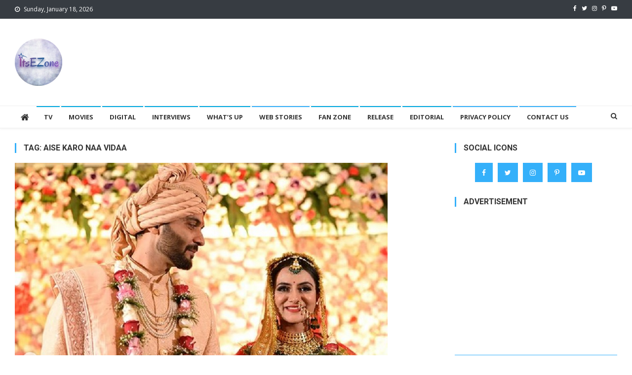

--- FILE ---
content_type: text/html; charset=UTF-8
request_url: https://itsezone.com/tag/aise-karo-naa-vidaa/
body_size: 21815
content:
<!doctype html>
<html lang="en-US" xmlns:og="http://ogp.me/ns#" xmlns:fb="http://ogp.me/ns/fb#">
<head>
	<meta name="google-site-verification" content="8DuhaYa5h0FNWCLw2PIcj5b2O9hYaU2mA6IRx6tOzbE" />
<meta charset="UTF-8">
<meta name="viewport" content="width=device-width, initial-scale=1">
<link rel="profile" href="http://gmpg.org/xfn/11">

<meta name='robots' content='index, follow, max-image-preview:large, max-snippet:-1, max-video-preview:-1' />
<!-- Google tag (gtag.js) consent mode dataLayer added by Site Kit -->
<script type="text/javascript" id="google_gtagjs-js-consent-mode-data-layer">
/* <![CDATA[ */
window.dataLayer = window.dataLayer || [];function gtag(){dataLayer.push(arguments);}
gtag('consent', 'default', {"ad_personalization":"denied","ad_storage":"denied","ad_user_data":"denied","analytics_storage":"denied","functionality_storage":"denied","security_storage":"denied","personalization_storage":"denied","region":["AT","BE","BG","CH","CY","CZ","DE","DK","EE","ES","FI","FR","GB","GR","HR","HU","IE","IS","IT","LI","LT","LU","LV","MT","NL","NO","PL","PT","RO","SE","SI","SK"],"wait_for_update":500});
window._googlesitekitConsentCategoryMap = {"statistics":["analytics_storage"],"marketing":["ad_storage","ad_user_data","ad_personalization"],"functional":["functionality_storage","security_storage"],"preferences":["personalization_storage"]};
window._googlesitekitConsents = {"ad_personalization":"denied","ad_storage":"denied","ad_user_data":"denied","analytics_storage":"denied","functionality_storage":"denied","security_storage":"denied","personalization_storage":"denied","region":["AT","BE","BG","CH","CY","CZ","DE","DK","EE","ES","FI","FR","GB","GR","HR","HU","IE","IS","IT","LI","LT","LU","LV","MT","NL","NO","PL","PT","RO","SE","SI","SK"],"wait_for_update":500};
/* ]]> */
</script>
<!-- End Google tag (gtag.js) consent mode dataLayer added by Site Kit -->

	<!-- This site is optimized with the Yoast SEO plugin v26.6 - https://yoast.com/wordpress/plugins/seo/ -->
	<title>Aise Karo Naa Vidaa Archives - ItsEZone</title>
	<link rel="canonical" href="https://itsezone.com/tag/aise-karo-naa-vidaa/" />
	<meta property="og:locale" content="en_US" />
	<meta property="og:type" content="article" />
	<meta property="og:title" content="Aise Karo Naa Vidaa Archives - ItsEZone" />
	<meta property="og:url" content="https://itsezone.com/tag/aise-karo-naa-vidaa/" />
	<meta property="og:site_name" content="ItsEZone" />
	<meta name="twitter:card" content="summary_large_image" />
	<script type="application/ld+json" class="yoast-schema-graph">{"@context":"https://schema.org","@graph":[{"@type":"CollectionPage","@id":"https://itsezone.com/tag/aise-karo-naa-vidaa/","url":"https://itsezone.com/tag/aise-karo-naa-vidaa/","name":"Aise Karo Naa Vidaa Archives - ItsEZone","isPartOf":{"@id":"https://itsezone.com/#website"},"primaryImageOfPage":{"@id":"https://itsezone.com/tag/aise-karo-naa-vidaa/#primaryimage"},"image":{"@id":"https://itsezone.com/tag/aise-karo-naa-vidaa/#primaryimage"},"thumbnailUrl":"https://itsezone.com/wp-content/uploads/2022/04/Untitled-39.jpg","breadcrumb":{"@id":"https://itsezone.com/tag/aise-karo-naa-vidaa/#breadcrumb"},"inLanguage":"en-US"},{"@type":"ImageObject","inLanguage":"en-US","@id":"https://itsezone.com/tag/aise-karo-naa-vidaa/#primaryimage","url":"https://itsezone.com/wp-content/uploads/2022/04/Untitled-39.jpg","contentUrl":"https://itsezone.com/wp-content/uploads/2022/04/Untitled-39.jpg","width":755,"height":508,"caption":"Aastha Chaudhary Husband"},{"@type":"BreadcrumbList","@id":"https://itsezone.com/tag/aise-karo-naa-vidaa/#breadcrumb","itemListElement":[{"@type":"ListItem","position":1,"name":"Home","item":"https://itsezone.com/"},{"@type":"ListItem","position":2,"name":"Aise Karo Naa Vidaa"}]},{"@type":"WebSite","@id":"https://itsezone.com/#website","url":"https://itsezone.com/","name":"ItsEZone","description":"TV, Movies and Digital","publisher":{"@id":"https://itsezone.com/#/schema/person/9dad5e3a1d52bef10a87870c3a494b43"},"potentialAction":[{"@type":"SearchAction","target":{"@type":"EntryPoint","urlTemplate":"https://itsezone.com/?s={search_term_string}"},"query-input":{"@type":"PropertyValueSpecification","valueRequired":true,"valueName":"search_term_string"}}],"inLanguage":"en-US"},{"@type":["Person","Organization"],"@id":"https://itsezone.com/#/schema/person/9dad5e3a1d52bef10a87870c3a494b43","name":"ItsEZone","image":{"@type":"ImageObject","inLanguage":"en-US","@id":"https://itsezone.com/#/schema/person/image/","url":"https://itsezone.com/wp-content/uploads/2023/06/cropped-CC_20210821_173541.png","contentUrl":"https://itsezone.com/wp-content/uploads/2023/06/cropped-CC_20210821_173541.png","width":96,"height":96,"caption":"ItsEZone"},"logo":{"@id":"https://itsezone.com/#/schema/person/image/"}}]}</script>
	<!-- / Yoast SEO plugin. -->


<link rel='dns-prefetch' href='//www.googletagmanager.com' />
<link rel='dns-prefetch' href='//fonts.googleapis.com' />
<link rel="alternate" type="application/rss+xml" title="ItsEZone &raquo; Feed" href="https://itsezone.com/feed/" />
<link rel="alternate" type="application/rss+xml" title="ItsEZone &raquo; Comments Feed" href="https://itsezone.com/comments/feed/" />
<link rel="alternate" type="application/rss+xml" title="ItsEZone &raquo; Aise Karo Naa Vidaa Tag Feed" href="https://itsezone.com/tag/aise-karo-naa-vidaa/feed/" />
<link rel="alternate" type="application/rss+xml" title="ItsEZone &raquo; Stories Feed" href="https://itsezone.com/stories/feed/"><style id='wp-img-auto-sizes-contain-inline-css' type='text/css'>
img:is([sizes=auto i],[sizes^="auto," i]){contain-intrinsic-size:3000px 1500px}
/*# sourceURL=wp-img-auto-sizes-contain-inline-css */
</style>
<link rel='stylesheet' id='sbi_styles-css' href='https://itsezone.com/wp-content/plugins/instagram-feed/css/sbi-styles.min.css?ver=6.10.0' type='text/css' media='all' />
<style id='wp-emoji-styles-inline-css' type='text/css'>

	img.wp-smiley, img.emoji {
		display: inline !important;
		border: none !important;
		box-shadow: none !important;
		height: 1em !important;
		width: 1em !important;
		margin: 0 0.07em !important;
		vertical-align: -0.1em !important;
		background: none !important;
		padding: 0 !important;
	}
/*# sourceURL=wp-emoji-styles-inline-css */
</style>
<style id='wp-block-library-inline-css' type='text/css'>
:root{--wp-block-synced-color:#7a00df;--wp-block-synced-color--rgb:122,0,223;--wp-bound-block-color:var(--wp-block-synced-color);--wp-editor-canvas-background:#ddd;--wp-admin-theme-color:#007cba;--wp-admin-theme-color--rgb:0,124,186;--wp-admin-theme-color-darker-10:#006ba1;--wp-admin-theme-color-darker-10--rgb:0,107,160.5;--wp-admin-theme-color-darker-20:#005a87;--wp-admin-theme-color-darker-20--rgb:0,90,135;--wp-admin-border-width-focus:2px}@media (min-resolution:192dpi){:root{--wp-admin-border-width-focus:1.5px}}.wp-element-button{cursor:pointer}:root .has-very-light-gray-background-color{background-color:#eee}:root .has-very-dark-gray-background-color{background-color:#313131}:root .has-very-light-gray-color{color:#eee}:root .has-very-dark-gray-color{color:#313131}:root .has-vivid-green-cyan-to-vivid-cyan-blue-gradient-background{background:linear-gradient(135deg,#00d084,#0693e3)}:root .has-purple-crush-gradient-background{background:linear-gradient(135deg,#34e2e4,#4721fb 50%,#ab1dfe)}:root .has-hazy-dawn-gradient-background{background:linear-gradient(135deg,#faaca8,#dad0ec)}:root .has-subdued-olive-gradient-background{background:linear-gradient(135deg,#fafae1,#67a671)}:root .has-atomic-cream-gradient-background{background:linear-gradient(135deg,#fdd79a,#004a59)}:root .has-nightshade-gradient-background{background:linear-gradient(135deg,#330968,#31cdcf)}:root .has-midnight-gradient-background{background:linear-gradient(135deg,#020381,#2874fc)}:root{--wp--preset--font-size--normal:16px;--wp--preset--font-size--huge:42px}.has-regular-font-size{font-size:1em}.has-larger-font-size{font-size:2.625em}.has-normal-font-size{font-size:var(--wp--preset--font-size--normal)}.has-huge-font-size{font-size:var(--wp--preset--font-size--huge)}.has-text-align-center{text-align:center}.has-text-align-left{text-align:left}.has-text-align-right{text-align:right}.has-fit-text{white-space:nowrap!important}#end-resizable-editor-section{display:none}.aligncenter{clear:both}.items-justified-left{justify-content:flex-start}.items-justified-center{justify-content:center}.items-justified-right{justify-content:flex-end}.items-justified-space-between{justify-content:space-between}.screen-reader-text{border:0;clip-path:inset(50%);height:1px;margin:-1px;overflow:hidden;padding:0;position:absolute;width:1px;word-wrap:normal!important}.screen-reader-text:focus{background-color:#ddd;clip-path:none;color:#444;display:block;font-size:1em;height:auto;left:5px;line-height:normal;padding:15px 23px 14px;text-decoration:none;top:5px;width:auto;z-index:100000}html :where(.has-border-color){border-style:solid}html :where([style*=border-top-color]){border-top-style:solid}html :where([style*=border-right-color]){border-right-style:solid}html :where([style*=border-bottom-color]){border-bottom-style:solid}html :where([style*=border-left-color]){border-left-style:solid}html :where([style*=border-width]){border-style:solid}html :where([style*=border-top-width]){border-top-style:solid}html :where([style*=border-right-width]){border-right-style:solid}html :where([style*=border-bottom-width]){border-bottom-style:solid}html :where([style*=border-left-width]){border-left-style:solid}html :where(img[class*=wp-image-]){height:auto;max-width:100%}:where(figure){margin:0 0 1em}html :where(.is-position-sticky){--wp-admin--admin-bar--position-offset:var(--wp-admin--admin-bar--height,0px)}@media screen and (max-width:600px){html :where(.is-position-sticky){--wp-admin--admin-bar--position-offset:0px}}

/*# sourceURL=wp-block-library-inline-css */
</style><style id='wp-block-heading-inline-css' type='text/css'>
h1:where(.wp-block-heading).has-background,h2:where(.wp-block-heading).has-background,h3:where(.wp-block-heading).has-background,h4:where(.wp-block-heading).has-background,h5:where(.wp-block-heading).has-background,h6:where(.wp-block-heading).has-background{padding:1.25em 2.375em}h1.has-text-align-left[style*=writing-mode]:where([style*=vertical-lr]),h1.has-text-align-right[style*=writing-mode]:where([style*=vertical-rl]),h2.has-text-align-left[style*=writing-mode]:where([style*=vertical-lr]),h2.has-text-align-right[style*=writing-mode]:where([style*=vertical-rl]),h3.has-text-align-left[style*=writing-mode]:where([style*=vertical-lr]),h3.has-text-align-right[style*=writing-mode]:where([style*=vertical-rl]),h4.has-text-align-left[style*=writing-mode]:where([style*=vertical-lr]),h4.has-text-align-right[style*=writing-mode]:where([style*=vertical-rl]),h5.has-text-align-left[style*=writing-mode]:where([style*=vertical-lr]),h5.has-text-align-right[style*=writing-mode]:where([style*=vertical-rl]),h6.has-text-align-left[style*=writing-mode]:where([style*=vertical-lr]),h6.has-text-align-right[style*=writing-mode]:where([style*=vertical-rl]){rotate:180deg}
/*# sourceURL=https://itsezone.com/wp-includes/blocks/heading/style.min.css */
</style>
<style id='wp-block-paragraph-inline-css' type='text/css'>
.is-small-text{font-size:.875em}.is-regular-text{font-size:1em}.is-large-text{font-size:2.25em}.is-larger-text{font-size:3em}.has-drop-cap:not(:focus):first-letter{float:left;font-size:8.4em;font-style:normal;font-weight:100;line-height:.68;margin:.05em .1em 0 0;text-transform:uppercase}body.rtl .has-drop-cap:not(:focus):first-letter{float:none;margin-left:.1em}p.has-drop-cap.has-background{overflow:hidden}:root :where(p.has-background){padding:1.25em 2.375em}:where(p.has-text-color:not(.has-link-color)) a{color:inherit}p.has-text-align-left[style*="writing-mode:vertical-lr"],p.has-text-align-right[style*="writing-mode:vertical-rl"]{rotate:180deg}
/*# sourceURL=https://itsezone.com/wp-includes/blocks/paragraph/style.min.css */
</style>
<style id='global-styles-inline-css' type='text/css'>
:root{--wp--preset--aspect-ratio--square: 1;--wp--preset--aspect-ratio--4-3: 4/3;--wp--preset--aspect-ratio--3-4: 3/4;--wp--preset--aspect-ratio--3-2: 3/2;--wp--preset--aspect-ratio--2-3: 2/3;--wp--preset--aspect-ratio--16-9: 16/9;--wp--preset--aspect-ratio--9-16: 9/16;--wp--preset--color--black: #000000;--wp--preset--color--cyan-bluish-gray: #abb8c3;--wp--preset--color--white: #ffffff;--wp--preset--color--pale-pink: #f78da7;--wp--preset--color--vivid-red: #cf2e2e;--wp--preset--color--luminous-vivid-orange: #ff6900;--wp--preset--color--luminous-vivid-amber: #fcb900;--wp--preset--color--light-green-cyan: #7bdcb5;--wp--preset--color--vivid-green-cyan: #00d084;--wp--preset--color--pale-cyan-blue: #8ed1fc;--wp--preset--color--vivid-cyan-blue: #0693e3;--wp--preset--color--vivid-purple: #9b51e0;--wp--preset--gradient--vivid-cyan-blue-to-vivid-purple: linear-gradient(135deg,rgb(6,147,227) 0%,rgb(155,81,224) 100%);--wp--preset--gradient--light-green-cyan-to-vivid-green-cyan: linear-gradient(135deg,rgb(122,220,180) 0%,rgb(0,208,130) 100%);--wp--preset--gradient--luminous-vivid-amber-to-luminous-vivid-orange: linear-gradient(135deg,rgb(252,185,0) 0%,rgb(255,105,0) 100%);--wp--preset--gradient--luminous-vivid-orange-to-vivid-red: linear-gradient(135deg,rgb(255,105,0) 0%,rgb(207,46,46) 100%);--wp--preset--gradient--very-light-gray-to-cyan-bluish-gray: linear-gradient(135deg,rgb(238,238,238) 0%,rgb(169,184,195) 100%);--wp--preset--gradient--cool-to-warm-spectrum: linear-gradient(135deg,rgb(74,234,220) 0%,rgb(151,120,209) 20%,rgb(207,42,186) 40%,rgb(238,44,130) 60%,rgb(251,105,98) 80%,rgb(254,248,76) 100%);--wp--preset--gradient--blush-light-purple: linear-gradient(135deg,rgb(255,206,236) 0%,rgb(152,150,240) 100%);--wp--preset--gradient--blush-bordeaux: linear-gradient(135deg,rgb(254,205,165) 0%,rgb(254,45,45) 50%,rgb(107,0,62) 100%);--wp--preset--gradient--luminous-dusk: linear-gradient(135deg,rgb(255,203,112) 0%,rgb(199,81,192) 50%,rgb(65,88,208) 100%);--wp--preset--gradient--pale-ocean: linear-gradient(135deg,rgb(255,245,203) 0%,rgb(182,227,212) 50%,rgb(51,167,181) 100%);--wp--preset--gradient--electric-grass: linear-gradient(135deg,rgb(202,248,128) 0%,rgb(113,206,126) 100%);--wp--preset--gradient--midnight: linear-gradient(135deg,rgb(2,3,129) 0%,rgb(40,116,252) 100%);--wp--preset--font-size--small: 13px;--wp--preset--font-size--medium: 20px;--wp--preset--font-size--large: 36px;--wp--preset--font-size--x-large: 42px;--wp--preset--spacing--20: 0.44rem;--wp--preset--spacing--30: 0.67rem;--wp--preset--spacing--40: 1rem;--wp--preset--spacing--50: 1.5rem;--wp--preset--spacing--60: 2.25rem;--wp--preset--spacing--70: 3.38rem;--wp--preset--spacing--80: 5.06rem;--wp--preset--shadow--natural: 6px 6px 9px rgba(0, 0, 0, 0.2);--wp--preset--shadow--deep: 12px 12px 50px rgba(0, 0, 0, 0.4);--wp--preset--shadow--sharp: 6px 6px 0px rgba(0, 0, 0, 0.2);--wp--preset--shadow--outlined: 6px 6px 0px -3px rgb(255, 255, 255), 6px 6px rgb(0, 0, 0);--wp--preset--shadow--crisp: 6px 6px 0px rgb(0, 0, 0);}:where(.is-layout-flex){gap: 0.5em;}:where(.is-layout-grid){gap: 0.5em;}body .is-layout-flex{display: flex;}.is-layout-flex{flex-wrap: wrap;align-items: center;}.is-layout-flex > :is(*, div){margin: 0;}body .is-layout-grid{display: grid;}.is-layout-grid > :is(*, div){margin: 0;}:where(.wp-block-columns.is-layout-flex){gap: 2em;}:where(.wp-block-columns.is-layout-grid){gap: 2em;}:where(.wp-block-post-template.is-layout-flex){gap: 1.25em;}:where(.wp-block-post-template.is-layout-grid){gap: 1.25em;}.has-black-color{color: var(--wp--preset--color--black) !important;}.has-cyan-bluish-gray-color{color: var(--wp--preset--color--cyan-bluish-gray) !important;}.has-white-color{color: var(--wp--preset--color--white) !important;}.has-pale-pink-color{color: var(--wp--preset--color--pale-pink) !important;}.has-vivid-red-color{color: var(--wp--preset--color--vivid-red) !important;}.has-luminous-vivid-orange-color{color: var(--wp--preset--color--luminous-vivid-orange) !important;}.has-luminous-vivid-amber-color{color: var(--wp--preset--color--luminous-vivid-amber) !important;}.has-light-green-cyan-color{color: var(--wp--preset--color--light-green-cyan) !important;}.has-vivid-green-cyan-color{color: var(--wp--preset--color--vivid-green-cyan) !important;}.has-pale-cyan-blue-color{color: var(--wp--preset--color--pale-cyan-blue) !important;}.has-vivid-cyan-blue-color{color: var(--wp--preset--color--vivid-cyan-blue) !important;}.has-vivid-purple-color{color: var(--wp--preset--color--vivid-purple) !important;}.has-black-background-color{background-color: var(--wp--preset--color--black) !important;}.has-cyan-bluish-gray-background-color{background-color: var(--wp--preset--color--cyan-bluish-gray) !important;}.has-white-background-color{background-color: var(--wp--preset--color--white) !important;}.has-pale-pink-background-color{background-color: var(--wp--preset--color--pale-pink) !important;}.has-vivid-red-background-color{background-color: var(--wp--preset--color--vivid-red) !important;}.has-luminous-vivid-orange-background-color{background-color: var(--wp--preset--color--luminous-vivid-orange) !important;}.has-luminous-vivid-amber-background-color{background-color: var(--wp--preset--color--luminous-vivid-amber) !important;}.has-light-green-cyan-background-color{background-color: var(--wp--preset--color--light-green-cyan) !important;}.has-vivid-green-cyan-background-color{background-color: var(--wp--preset--color--vivid-green-cyan) !important;}.has-pale-cyan-blue-background-color{background-color: var(--wp--preset--color--pale-cyan-blue) !important;}.has-vivid-cyan-blue-background-color{background-color: var(--wp--preset--color--vivid-cyan-blue) !important;}.has-vivid-purple-background-color{background-color: var(--wp--preset--color--vivid-purple) !important;}.has-black-border-color{border-color: var(--wp--preset--color--black) !important;}.has-cyan-bluish-gray-border-color{border-color: var(--wp--preset--color--cyan-bluish-gray) !important;}.has-white-border-color{border-color: var(--wp--preset--color--white) !important;}.has-pale-pink-border-color{border-color: var(--wp--preset--color--pale-pink) !important;}.has-vivid-red-border-color{border-color: var(--wp--preset--color--vivid-red) !important;}.has-luminous-vivid-orange-border-color{border-color: var(--wp--preset--color--luminous-vivid-orange) !important;}.has-luminous-vivid-amber-border-color{border-color: var(--wp--preset--color--luminous-vivid-amber) !important;}.has-light-green-cyan-border-color{border-color: var(--wp--preset--color--light-green-cyan) !important;}.has-vivid-green-cyan-border-color{border-color: var(--wp--preset--color--vivid-green-cyan) !important;}.has-pale-cyan-blue-border-color{border-color: var(--wp--preset--color--pale-cyan-blue) !important;}.has-vivid-cyan-blue-border-color{border-color: var(--wp--preset--color--vivid-cyan-blue) !important;}.has-vivid-purple-border-color{border-color: var(--wp--preset--color--vivid-purple) !important;}.has-vivid-cyan-blue-to-vivid-purple-gradient-background{background: var(--wp--preset--gradient--vivid-cyan-blue-to-vivid-purple) !important;}.has-light-green-cyan-to-vivid-green-cyan-gradient-background{background: var(--wp--preset--gradient--light-green-cyan-to-vivid-green-cyan) !important;}.has-luminous-vivid-amber-to-luminous-vivid-orange-gradient-background{background: var(--wp--preset--gradient--luminous-vivid-amber-to-luminous-vivid-orange) !important;}.has-luminous-vivid-orange-to-vivid-red-gradient-background{background: var(--wp--preset--gradient--luminous-vivid-orange-to-vivid-red) !important;}.has-very-light-gray-to-cyan-bluish-gray-gradient-background{background: var(--wp--preset--gradient--very-light-gray-to-cyan-bluish-gray) !important;}.has-cool-to-warm-spectrum-gradient-background{background: var(--wp--preset--gradient--cool-to-warm-spectrum) !important;}.has-blush-light-purple-gradient-background{background: var(--wp--preset--gradient--blush-light-purple) !important;}.has-blush-bordeaux-gradient-background{background: var(--wp--preset--gradient--blush-bordeaux) !important;}.has-luminous-dusk-gradient-background{background: var(--wp--preset--gradient--luminous-dusk) !important;}.has-pale-ocean-gradient-background{background: var(--wp--preset--gradient--pale-ocean) !important;}.has-electric-grass-gradient-background{background: var(--wp--preset--gradient--electric-grass) !important;}.has-midnight-gradient-background{background: var(--wp--preset--gradient--midnight) !important;}.has-small-font-size{font-size: var(--wp--preset--font-size--small) !important;}.has-medium-font-size{font-size: var(--wp--preset--font-size--medium) !important;}.has-large-font-size{font-size: var(--wp--preset--font-size--large) !important;}.has-x-large-font-size{font-size: var(--wp--preset--font-size--x-large) !important;}
/*# sourceURL=global-styles-inline-css */
</style>

<style id='classic-theme-styles-inline-css' type='text/css'>
/*! This file is auto-generated */
.wp-block-button__link{color:#fff;background-color:#32373c;border-radius:9999px;box-shadow:none;text-decoration:none;padding:calc(.667em + 2px) calc(1.333em + 2px);font-size:1.125em}.wp-block-file__button{background:#32373c;color:#fff;text-decoration:none}
/*# sourceURL=/wp-includes/css/classic-themes.min.css */
</style>
<link rel='stylesheet' id='contact-form-7-css' href='https://itsezone.com/wp-content/plugins/contact-form-7/includes/css/styles.css?ver=6.1.4' type='text/css' media='all' />
<link rel='stylesheet' id='wpmagazine-modules-lite-google-fonts-css' href='https://fonts.googleapis.com/css?family=Roboto%3A400%2C100%2C300%2C400%2C500%2C700%2C900%7CYanone+Kaffeesatz%3A200%2C300%2C400%2C500%2C600%2C700%7COpen+Sans%3A300%2C400%2C600%2C700%2C800%7CRoboto+Slab%3A100%2C200%2C300%2C400%2C500%2C600%2C700%2C800%2C900%7CPoppins%3A100%2C200%2C300%2C400%2C500%2C600%2C700%2C800%2C900&#038;subset=latin%2Clatin-ext' type='text/css' media='all' />
<link rel='stylesheet' id='fontawesome-css' href='https://itsezone.com/wp-content/plugins/wp-magazine-modules-lite/includes/assets/library/fontawesome/css/all.min.css?ver=5.12.1' type='text/css' media='all' />
<link rel='stylesheet' id='wpmagazine-modules-lite-frontend-css' href='https://itsezone.com/wp-content/plugins/wp-magazine-modules-lite/includes/assets/css/build.css?ver=1.1.3' type='text/css' media='all' />
<link rel='stylesheet' id='slick-slider-css' href='https://itsezone.com/wp-content/plugins/wp-magazine-modules-lite/includes/assets/library/slick-slider/css/slick.css?ver=1.8.0' type='text/css' media='all' />
<link rel='stylesheet' id='slick-slider-theme-css' href='https://itsezone.com/wp-content/plugins/wp-magazine-modules-lite/includes/assets/library/slick-slider/css/slick-theme.css?ver=1.8.0' type='text/css' media='all' />
<link rel='stylesheet' id='news-vibrant-fonts-css' href='https://fonts.googleapis.com/css?family=Roboto+Condensed%3A300italic%2C400italic%2C700italic%2C400%2C300%2C700%7CTitillium+Web%3A400%2C600%2C700%2C300&#038;subset=latin%2Clatin-ext' type='text/css' media='all' />
<link rel='stylesheet' id='font-awesome-css' href='https://itsezone.com/wp-content/themes/news-vibrant/assets/library/font-awesome/css/font-awesome.min.css?ver=4.7.0' type='text/css' media='all' />
<link rel='stylesheet' id='lightslider-style-css' href='https://itsezone.com/wp-content/themes/news-vibrant/assets/library/lightslider/css/lightslider.min.css?ver=1.1.6' type='text/css' media='all' />
<link rel='stylesheet' id='news-vibrant-style-css' href='https://itsezone.com/wp-content/themes/news-vibrant/style.css?ver=1.5.2' type='text/css' media='all' />
<style id='news-vibrant-style-inline-css' type='text/css'>
.category-button.nv-cat-189 a{background:#00a9e0}
.category-button.nv-cat-189 a:hover{background:#0077ae}
.nv-block-title:hover .nv-cat-189{color:#00a9e0}
.nv-block-title.nv-cat-189{border-left-color:#00a9e0}
#site-navigation ul li.nv-cat-189 a:before{background-color:#00a9e0}
.category-button.nv-cat-765 a{background:#00a9e0}
.category-button.nv-cat-765 a:hover{background:#0077ae}
.nv-block-title:hover .nv-cat-765{color:#00a9e0}
.nv-block-title.nv-cat-765{border-left-color:#00a9e0}
#site-navigation ul li.nv-cat-765 a:before{background-color:#00a9e0}
.category-button.nv-cat-9 a{background:#00a9e0}
.category-button.nv-cat-9 a:hover{background:#0077ae}
.nv-block-title:hover .nv-cat-9{color:#00a9e0}
.nv-block-title.nv-cat-9{border-left-color:#00a9e0}
#site-navigation ul li.nv-cat-9 a:before{background-color:#00a9e0}
.category-button.nv-cat-4 a{background:#00a9e0}
.category-button.nv-cat-4 a:hover{background:#0077ae}
.nv-block-title:hover .nv-cat-4{color:#00a9e0}
.nv-block-title.nv-cat-4{border-left-color:#00a9e0}
#site-navigation ul li.nv-cat-4 a:before{background-color:#00a9e0}
.category-button.nv-cat-6 a{background:#00a9e0}
.category-button.nv-cat-6 a:hover{background:#0077ae}
.nv-block-title:hover .nv-cat-6{color:#00a9e0}
.nv-block-title.nv-cat-6{border-left-color:#00a9e0}
#site-navigation ul li.nv-cat-6 a:before{background-color:#00a9e0}
.category-button.nv-cat-163 a{background:#00a9e0}
.category-button.nv-cat-163 a:hover{background:#0077ae}
.nv-block-title:hover .nv-cat-163{color:#00a9e0}
.nv-block-title.nv-cat-163{border-left-color:#00a9e0}
#site-navigation ul li.nv-cat-163 a:before{background-color:#00a9e0}
.category-button.nv-cat-8 a{background:#00a9e0}
.category-button.nv-cat-8 a:hover{background:#0077ae}
.nv-block-title:hover .nv-cat-8{color:#00a9e0}
.nv-block-title.nv-cat-8{border-left-color:#00a9e0}
#site-navigation ul li.nv-cat-8 a:before{background-color:#00a9e0}
.category-button.nv-cat-2 a{background:#00a9e0}
.category-button.nv-cat-2 a:hover{background:#0077ae}
.nv-block-title:hover .nv-cat-2{color:#00a9e0}
.nv-block-title.nv-cat-2{border-left-color:#00a9e0}
#site-navigation ul li.nv-cat-2 a:before{background-color:#00a9e0}
.category-button.nv-cat-1 a{background:#00a9e0}
.category-button.nv-cat-1 a:hover{background:#0077ae}
.nv-block-title:hover .nv-cat-1{color:#00a9e0}
.nv-block-title.nv-cat-1{border-left-color:#00a9e0}
#site-navigation ul li.nv-cat-1 a:before{background-color:#00a9e0}
.category-button.nv-cat-5 a{background:#00a9e0}
.category-button.nv-cat-5 a:hover{background:#0077ae}
.nv-block-title:hover .nv-cat-5{color:#00a9e0}
.nv-block-title.nv-cat-5{border-left-color:#00a9e0}
#site-navigation ul li.nv-cat-5 a:before{background-color:#00a9e0}
.navigation .nav-links a,.bttn,button,input[type='button'],input[type='reset'],input[type='submit'],.navigation .nav-links a:hover,.bttn:hover,button,input[type='button']:hover,input[type='reset']:hover,input[type='submit']:hover,.widget_search .search-submit,.widget_tag_cloud .tagcloud a:hover,.edit-link .post-edit-link,.reply .comment-reply-link,.home .nv-home-icon a,.nv-home-icon a:hover,#site-navigation ul li a:before,.nv-header-search-wrapper .search-form-main .search-submit,.ticker-caption,.comments-link:hover a,.news_vibrant_featured_slider .slider-posts .lSAction > a:hover,.news_vibrant_default_tabbed ul.widget-tabs li,.news_vibrant_default_tabbed ul.widget-tabs li.ui-tabs-active,.news_vibrant_default_tabbed ul.widget-tabs li:hover,.nv-block-title-nav-wrap .carousel-nav-action .carousel-controls:hover,.news_vibrant_social_media .social-link a,.news_vibrant_social_media .social-link a:hover,.nv-archive-more .nv-button:hover,.error404 .page-title,#nv-scrollup{background:#34b0fa}
a,a:hover,a:focus,a:active,.widget a:hover,.widget a:hover::before,.widget li:hover::before,.entry-footer a:hover,.comment-author .fn .url:hover,#cancel-comment-reply-link,#cancel-comment-reply-link:before,.logged-in-as a,.nv-featured-posts-wrapper .nv-single-post-wrap .nv-post-content .nv-post-meta span:hover,.nv-featured-posts-wrapper .nv-single-post-wrap .nv-post-content .nv-post-meta span a:hover,.search-main a:hover,.nv-ticker-block .lSAction>a:hover,.nv-slide-content-wrap .post-title a:hover,.news_vibrant_featured_posts .nv-single-post .nv-post-content .nv-post-title a:hover,.news_vibrant_carousel .nv-single-post .nv-post-title a:hover,.news_vibrant_block_posts .layout3 .nv-primary-block-wrap .nv-single-post .nv-post-title a:hover,.news_vibrant_featured_slider .featured-posts .nv-single-post .nv-post-content .nv-post-title a:hover,.nv-featured-posts-wrapper .nv-single-post-wrap .nv-post-content .nv-post-title a:hover,.nv-post-title.large-size a:hover,.nv-post-title.small-size a:hover,.nv-post-meta span:hover,.nv-post-meta span a:hover,.news_vibrant_featured_posts .nv-single-post-wrap .nv-post-content .nv-post-meta span:hover,.news_vibrant_featured_posts .nv-single-post-wrap .nv-post-content .nv-post-meta span a:hover,.nv-post-title.small-size a:hover,#top-footer .widget a:hover,#top-footer .widget a:hover:before,#top-footer .widget li:hover:before,#footer-navigation ul li a:hover,.entry-title a:hover,.entry-meta span a:hover,.entry-meta span:hover,.menu-toggle:hover{color:#34b0fa}
.navigation .nav-links a,.bttn,button,input[type='button'],input[type='reset'],input[type='submit'],.widget_search .search-submit,#top-footer .widget-title,.nv-archive-more .nv-button:hover{border-color:#34b0fa}
.comment-list .comment-body,.nv-header-search-wrapper .search-form-main,.comments-link:hover a::after{border-top-color:#34b0fa}
.nv-header-search-wrapper .search-form-main:before{border-bottom-color:#34b0fa}
.nv-block-title,.widget-title,.page-header .page-title,.nv-related-title{border-left-color:#34b0fa}
.site-title,.site-description{position:absolute;clip:rect(1px,1px,1px,1px)}
/*# sourceURL=news-vibrant-style-inline-css */
</style>
<link rel='stylesheet' id='news-vibrant-responsive-style-css' href='https://itsezone.com/wp-content/themes/news-vibrant/assets/css/nv-responsive.css?ver=1.0.0' type='text/css' media='all' />
<link rel='stylesheet' id='heateor_sss_frontend_css-css' href='https://itsezone.com/wp-content/plugins/sassy-social-share/public/css/sassy-social-share-public.css?ver=3.3.79' type='text/css' media='all' />
<style id='heateor_sss_frontend_css-inline-css' type='text/css'>
.heateor_sss_button_instagram span.heateor_sss_svg,a.heateor_sss_instagram span.heateor_sss_svg{background:radial-gradient(circle at 30% 107%,#fdf497 0,#fdf497 5%,#fd5949 45%,#d6249f 60%,#285aeb 90%)}.heateor_sss_horizontal_sharing .heateor_sss_svg,.heateor_sss_standard_follow_icons_container .heateor_sss_svg{color:#fff;border-width:0px;border-style:solid;border-color:transparent}.heateor_sss_horizontal_sharing .heateorSssTCBackground{color:#666}.heateor_sss_horizontal_sharing span.heateor_sss_svg:hover,.heateor_sss_standard_follow_icons_container span.heateor_sss_svg:hover{border-color:transparent;}.heateor_sss_vertical_sharing span.heateor_sss_svg,.heateor_sss_floating_follow_icons_container span.heateor_sss_svg{color:#fff;border-width:0px;border-style:solid;border-color:transparent;}.heateor_sss_vertical_sharing .heateorSssTCBackground{color:#666;}.heateor_sss_vertical_sharing span.heateor_sss_svg:hover,.heateor_sss_floating_follow_icons_container span.heateor_sss_svg:hover{border-color:transparent;}@media screen and (max-width:783px) {.heateor_sss_vertical_sharing{display:none!important}}div.heateor_sss_mobile_footer{display:none;}@media screen and (max-width:783px){div.heateor_sss_bottom_sharing .heateorSssTCBackground{background-color:white}div.heateor_sss_bottom_sharing{width:100%!important;left:0!important;}div.heateor_sss_bottom_sharing a{width:33.333333333333% !important;}div.heateor_sss_bottom_sharing .heateor_sss_svg{width: 100% !important;}div.heateor_sss_bottom_sharing div.heateorSssTotalShareCount{font-size:1em!important;line-height:28px!important}div.heateor_sss_bottom_sharing div.heateorSssTotalShareText{font-size:.7em!important;line-height:0px!important}div.heateor_sss_mobile_footer{display:block;height:40px;}.heateor_sss_bottom_sharing{padding:0!important;display:block!important;width:auto!important;bottom:-2px!important;top: auto!important;}.heateor_sss_bottom_sharing .heateor_sss_square_count{line-height:inherit;}.heateor_sss_bottom_sharing .heateorSssSharingArrow{display:none;}.heateor_sss_bottom_sharing .heateorSssTCBackground{margin-right:1.1em!important}}div.heateor_sss_horizontal_sharing{margin-top:16px;margin-bottom:16px;}
/*# sourceURL=heateor_sss_frontend_css-inline-css */
</style>
<link rel='stylesheet' id='wpra_front_css-css' href='https://itsezone.com/wp-content/plugins/wp-reactions-lite/assets/css/front.css?v=1.3.10&#038;ver=6.9' type='text/css' media='all' />
<link rel='stylesheet' id='wpra_common_css-css' href='https://itsezone.com/wp-content/plugins/wp-reactions-lite/assets/css/common.css?v=1.3.10&#038;ver=6.9' type='text/css' media='all' />
<script type="text/javascript" src="https://itsezone.com/wp-includes/js/jquery/jquery.min.js?ver=3.7.1" id="jquery-core-js"></script>
<script type="text/javascript" src="https://itsezone.com/wp-includes/js/jquery/jquery-migrate.min.js?ver=3.4.1" id="jquery-migrate-js"></script>

<!-- Google tag (gtag.js) snippet added by Site Kit -->
<!-- Google Analytics snippet added by Site Kit -->
<script type="text/javascript" src="https://www.googletagmanager.com/gtag/js?id=GT-5D4XV6P" id="google_gtagjs-js" async></script>
<script type="text/javascript" id="google_gtagjs-js-after">
/* <![CDATA[ */
window.dataLayer = window.dataLayer || [];function gtag(){dataLayer.push(arguments);}
gtag("set","linker",{"domains":["itsezone.com"]});
gtag("js", new Date());
gtag("set", "developer_id.dZTNiMT", true);
gtag("config", "GT-5D4XV6P");
 window._googlesitekit = window._googlesitekit || {}; window._googlesitekit.throttledEvents = []; window._googlesitekit.gtagEvent = (name, data) => { var key = JSON.stringify( { name, data } ); if ( !! window._googlesitekit.throttledEvents[ key ] ) { return; } window._googlesitekit.throttledEvents[ key ] = true; setTimeout( () => { delete window._googlesitekit.throttledEvents[ key ]; }, 5 ); gtag( "event", name, { ...data, event_source: "site-kit" } ); }; 
//# sourceURL=google_gtagjs-js-after
/* ]]> */
</script>
<link rel="https://api.w.org/" href="https://itsezone.com/wp-json/" /><link rel="alternate" title="JSON" type="application/json" href="https://itsezone.com/wp-json/wp/v2/tags/2245" /><link rel="EditURI" type="application/rsd+xml" title="RSD" href="https://itsezone.com/xmlrpc.php?rsd" />
<meta name="generator" content="WordPress 6.9" />
<style type='text/css'>
#floating_ads_bottom_textcss_container {position: fixed;bottom: 2px;width: 100%;}
#floating_ads_bottom_textcss_wrap {text-align: center;}
#floating_ads_bottom_textcss_ad {display:inline-block;}
#floating_ads_bottom_textcss_close {position: absolute;top: -20px;display:inline-block;}
</style><meta name="generator" content="Site Kit by Google 1.170.0" /><script data-ad-client="ca-pub-5389645167165666" async src="https://pagead2.googlesyndication.com/pagead/js/adsbygoogle.js"></script>

<style>

/* define size for the in-article ad taking into account the top performing banners */

.google-auto-placed {

width:336px !important;

height:280px !important;

text-align:center !important;

margin: 0 auto !important;

}

</style>
<!-- Google AdSense meta tags added by Site Kit -->
<meta name="google-adsense-platform-account" content="ca-host-pub-2644536267352236">
<meta name="google-adsense-platform-domain" content="sitekit.withgoogle.com">
<!-- End Google AdSense meta tags added by Site Kit -->
<script>(()=>{var o=[],i={};["on","off","toggle","show"].forEach((l=>{i[l]=function(){o.push([l,arguments])}})),window.Boxzilla=i,window.boxzilla_queue=o})();</script><link rel="icon" href="https://itsezone.com/wp-content/uploads/2023/06/cropped-CC_20210821_173541.png" sizes="32x32" />
<link rel="icon" href="https://itsezone.com/wp-content/uploads/2023/06/cropped-CC_20210821_173541.png" sizes="192x192" />
<link rel="apple-touch-icon" href="https://itsezone.com/wp-content/uploads/2023/06/cropped-CC_20210821_173541.png" />
<meta name="msapplication-TileImage" content="https://itsezone.com/wp-content/uploads/2023/06/cropped-CC_20210821_173541.png" />
		<style type="text/css" id="wp-custom-css">
			ins.adsbygoogle { background: transparent !important; }
.wpforms-form button[type=submit] {
    background-color: #024488 !important;
    border-color: #024488 !important;
    color: #fff !important;
}
 
.wpforms-form button[type=submit]:hover {
    background-color: #022B57 !important;
}		</style>
		<style id="kirki-inline-styles"></style>
<!-- START - Heateor Open Graph Meta Tags 1.1.12 -->
<link rel="canonical" href="https://itsezone.com/tag/aise-karo-naa-vidaa/"/>
<meta name="description" content="TV, Movies and Digital"/>
<meta property="og:locale" content="en_US"/>
<meta property="og:site_name" content="ItsEZone"/>
<meta property="og:title" content="Aise Karo Naa Vidaa"/>
<meta property="og:url" content="https://itsezone.com/tag/aise-karo-naa-vidaa/"/>
<meta property="og:type" content="article"/>
<meta property="og:description" content="TV, Movies and Digital"/>
<meta name="twitter:title" content="Aise Karo Naa Vidaa"/>
<meta name="twitter:url" content="https://itsezone.com/tag/aise-karo-naa-vidaa/"/>
<meta name="twitter:description" content="TV, Movies and Digital"/>
<meta name="twitter:card" content="summary_large_image"/>
<meta itemprop="name" content="Aise Karo Naa Vidaa"/>
<meta itemprop="description" content="TV, Movies and Digital"/>
<!-- END - Heateor Open Graph Meta Tags -->

</head>

<body class="archive tag tag-aise-karo-naa-vidaa tag-2245 wp-custom-logo wp-theme-news-vibrant group-blog hfeed right-sidebar fullwidth_layout archive-classic">

<div id="page" class="site">
	<a class="skip-link screen-reader-text" href="#content">Skip to content</a>
	
	<div class="nv-top-header-wrap"><div class="cv-container">		<div class="nv-top-left-section-wrapper">
			<div class="date-section">Sunday, January 18, 2026</div>		</div><!-- .nv-top-left-section-wrapper -->
		<div class="nv-top-right-section-wrapper">
			<div class="nv-social-icons-wrapper"><span class="social-link"><a href="https://www.facebook.com/ItsEZone/" target="_blank"><i class="fa fa-facebook-f"></i></a></span><span class="social-link"><a href="https://twitter.com/Its_EZone" target="_blank"><i class="fa fa-twitter"></i></a></span><span class="social-link"><a href="https://www.instagram.com/its_ezone/" target="_blank"><i class="fa fa-instagram"></i></a></span><span class="social-link"><a href="https://in.pinterest.com/ItsEZone/itsezone/" target="_blank"><i class="fa fa-pinterest-p"></i></a></span><span class="social-link"><a href="https://www.youtube.com/channel/UCBj7Efic2UfhOnLUfXZEAmA" target="_blank"><i class="fa fa-youtube-play"></i></a></span></div><!-- .nv-social-icons-wrapper -->		</div><!-- .nv-top-right-section-wrapper -->
</div><!-- .cv-container --></div><!-- .nv-top-header-wrap --><header id="masthead" class="site-header" role="banner"><div class="nv-logo-section-wrapper"><div class="cv-container">		<div class="site-branding">

			<a href="https://itsezone.com/" class="custom-logo-link" rel="home"><img width="96" height="96" src="https://itsezone.com/wp-content/uploads/2023/06/cropped-CC_20210821_173541.png" class="custom-logo" alt="ItsEZone" decoding="async" /></a>
							<p class="site-title"><a href="https://itsezone.com/" rel="home">ItsEZone</a></p>
							<p class="site-description">TV, Movies and Digital</p>
						
		</div><!-- .site-branding -->
		<div class="nv-header-ads-area">
			<section id="custom_html-66" class="widget_text widget widget_custom_html"><div class="textwidget custom-html-widget"><script async src="https://pagead2.googlesyndication.com/pagead/js/adsbygoogle.js?client=ca-pub-5389645167165666"
     crossorigin="anonymous"></script>
<!-- Banner Display New Ad Size -->
<ins class="adsbygoogle"
     style="display:inline-block;width:728px;height:90px"
     data-ad-client="ca-pub-5389645167165666"
     data-ad-slot="8259112473"></ins>
<script>
     (adsbygoogle = window.adsbygoogle || []).push({});
</script></div></section>		</div><!-- .nv-header-ads-area -->
</div><!-- .cv-container --></div><!-- .nv-logo-section-wrapper -->		<div id="nv-menu-wrap" class="nv-header-menu-wrapper">
			<div class="nv-header-menu-block-wrap">
				<div class="cv-container">
												<div class="nv-home-icon">
								<a href="https://itsezone.com/" rel="home"> <i class="fa fa-home"> </i> </a>
							</div><!-- .nv-home-icon -->
										<div class="nv-header-menu-wrap">
	                    <a href="javascript:void(0)" class="menu-toggle hide"> <i class="fa fa-navicon"> </i> </a>
						<nav id="site-navigation" class="main-navigation" role="navigation">
							<div class="menu-main-container"><ul id="primary-menu" class="menu"><li id="menu-item-7548" class="menu-item menu-item-type-taxonomy menu-item-object-category menu-item-7548 nv-cat-2"><a href="https://itsezone.com/category/tv/">TV</a></li>
<li id="menu-item-7550" class="menu-item menu-item-type-taxonomy menu-item-object-category menu-item-7550 nv-cat-6"><a href="https://itsezone.com/category/movies/">Movies</a></li>
<li id="menu-item-7552" class="menu-item menu-item-type-taxonomy menu-item-object-category menu-item-7552 nv-cat-189"><a href="https://itsezone.com/category/digital/">Digital</a></li>
<li id="menu-item-7551" class="menu-item menu-item-type-taxonomy menu-item-object-category menu-item-7551 nv-cat-4"><a href="https://itsezone.com/category/interviews/">Interviews</a></li>
<li id="menu-item-7549" class="menu-item menu-item-type-taxonomy menu-item-object-category menu-item-7549 nv-cat-5"><a href="https://itsezone.com/category/whats-up/">What&#8217;s up</a></li>
<li id="menu-item-7653" class="menu-item menu-item-type-post_type menu-item-object-page menu-item-7653"><a href="https://itsezone.com/stories/">Web Stories</a></li>
<li id="menu-item-7554" class="menu-item menu-item-type-taxonomy menu-item-object-category menu-item-7554 nv-cat-9"><a href="https://itsezone.com/category/fan-zone/">Fan Zone</a></li>
<li id="menu-item-7553" class="menu-item menu-item-type-taxonomy menu-item-object-category menu-item-7553 nv-cat-8"><a href="https://itsezone.com/category/release/">Release</a></li>
<li id="menu-item-7556" class="menu-item menu-item-type-taxonomy menu-item-object-category menu-item-7556 nv-cat-765"><a href="https://itsezone.com/category/editorial/">Editorial</a></li>
<li id="menu-item-7557" class="menu-item menu-item-type-post_type menu-item-object-page menu-item-7557"><a href="https://itsezone.com/privacy-policy-2/">Privacy Policy</a></li>
<li id="menu-item-7558" class="menu-item menu-item-type-post_type menu-item-object-page menu-item-7558"><a href="https://itsezone.com/contact-us/">Contact Us</a></li>
</ul></div>						</nav><!-- #site-navigation -->
					</div><!-- .nv-header-menu-wrap -->
											<div class="nv-header-search-wrapper">                    
			                <span class="search-main"><a href="javascript:void(0);"><i class="fa fa-search"></i></a></span>
			                <div class="search-form-main nv-clearfix">
				                <form role="search" method="get" class="search-form" action="https://itsezone.com/">
				<label>
					<span class="screen-reader-text">Search for:</span>
					<input type="search" class="search-field" placeholder="Search &hellip;" value="" name="s" />
				</label>
				<input type="submit" class="search-submit" value="Search" />
			</form>				            </div>
						</div><!-- .nv-header-search-wrapper -->
									</div>
			</div>
		</div><!-- .nv-header-menu-wrapper -->
</header><!-- .site-header -->
	<div id="content" class="site-content">
		<div class="cv-container">
	<div id="primary" class="content-area">
		<main id="main" class="site-main" role="main">

		
			<header class="page-header">
				<h1 class="page-title">Tag: <span>Aise Karo Naa Vidaa</span></h1>			</header><!-- .page-header -->

			
<article id="post-6047" class="has-thumbnail post-6047 post type-post status-publish format-standard has-post-thumbnail hentry category-whats-up tag-aastha-chaudhary tag-aastha-chaudhary-husband tag-aise-karo-naa-vidaa tag-babul-ka-aangann-chootey-na tag-ek-veer-ki-ardaas-veera tag-itsezone tag-kesari-nandan">	

			<div class="nv-article-thumb">
			<a href="https://itsezone.com/aastha-chaudhary-gets-married-to-aditya-banerjee-check-out-some-beautiful-moments-from-her-wedding-festivities/">
				<img width="755" height="508" src="https://itsezone.com/wp-content/uploads/2022/04/Untitled-39.jpg" class="attachment-full size-full wp-post-image" alt="Aastha Chaudhary Husband" decoding="async" fetchpriority="high" srcset="https://itsezone.com/wp-content/uploads/2022/04/Untitled-39.jpg 755w, https://itsezone.com/wp-content/uploads/2022/04/Untitled-39-300x202.jpg 300w, https://itsezone.com/wp-content/uploads/2022/04/Untitled-39-177x118.jpg 177w" sizes="(max-width: 755px) 100vw, 755px" />			</a>
		</div><!-- .nv-article-thumb -->
	
	<div class="nv-archive-post-content-wrapper">

		<header class="entry-header">
			<h2 class="entry-title"><a href="https://itsezone.com/aastha-chaudhary-gets-married-to-aditya-banerjee-check-out-some-beautiful-moments-from-her-wedding-festivities/" rel="bookmark">Aastha Chaudhary gets married to Aditya Banerjee; Check out some beautiful moments from her Wedding festivities</a></h2>					<div class="entry-meta">
						<span class="posted-on"><a href="https://itsezone.com/aastha-chaudhary-gets-married-to-aditya-banerjee-check-out-some-beautiful-moments-from-her-wedding-festivities/" rel="bookmark"><time class="entry-date published" datetime="2022-04-28T12:39:58+05:30">April 28, 2022</time><time class="updated" datetime="2022-04-29T13:56:54+05:30">April 29, 2022</time></a></span><span class="byline"><span class="author vcard"><a class="url fn n" href="https://itsezone.com/author/itsezone/">ItsEZone</a></span></span><span class="comments-link"><a href="https://itsezone.com/aastha-chaudhary-gets-married-to-aditya-banerjee-check-out-some-beautiful-moments-from-her-wedding-festivities/#respond">0 </a></span>					</div><!-- .entry-meta -->
					</header><!-- .entry-header -->

		<div class="entry-content">
			<p>Television actress Aastha Chaudhary got married to Aditya Banerjee, who is a Doctor by profession. Aastha and Aditya took nuptial vows on 25th April in Prayagraj, Uttar Pradesh in presence of their close friends and family. Aastha&#8217;s pre-wedding rituals took place at her hometown in Alwar, Rajasthan. Aastha had been actively sharing moments from her [&hellip;]</p>
			<span class="nv-archive-more"><a href="https://itsezone.com/aastha-chaudhary-gets-married-to-aditya-banerjee-check-out-some-beautiful-moments-from-her-wedding-festivities/" class="nv-button"><i class="fa fa-arrow-circle-o-right"></i>Continue Reading</a></span>
		</div><!-- .entry-content -->

		<footer class="entry-footer">
					</footer><!-- .entry-footer -->

	</div><!-- .nv-archive-post-content-wrapper -->
	
</article><!-- #post-6047 -->
		</main><!-- #main -->
	</div><!-- #primary -->


<aside id="secondary" class="widget-area" role="complementary">
	<section id="news_vibrant_social_media-3" class="widget news_vibrant_social_media">            <div class="nv-aside-social-wrapper">
                <h4 class="widget-title">Social Icons</h4>                <div class="nv-social-icons-wrapper">
                    <span class="social-link"><a href="https://www.facebook.com/ItsEZone/" target="_blank"><i class="fa fa-facebook-f"></i></a></span><span class="social-link"><a href="https://twitter.com/Its_EZone" target="_blank"><i class="fa fa-twitter"></i></a></span><span class="social-link"><a href="https://www.instagram.com/its_ezone/" target="_blank"><i class="fa fa-instagram"></i></a></span><span class="social-link"><a href="https://in.pinterest.com/ItsEZone/itsezone/" target="_blank"><i class="fa fa-pinterest-p"></i></a></span><span class="social-link"><a href="https://www.youtube.com/channel/UCBj7Efic2UfhOnLUfXZEAmA" target="_blank"><i class="fa fa-youtube-play"></i></a></span>                </div><!-- .nv-social-icons-wrapper -->
            </div><!-- .nv-aside-social-wrapper -->
    </section><section id="custom_html-54" class="widget_text widget widget_custom_html"><h4 class="widget-title">Advertisement</h4><div class="textwidget custom-html-widget"><script async src="https://pagead2.googlesyndication.com/pagead/js/adsbygoogle.js?client=ca-pub-5389645167165666"
     crossorigin="anonymous"></script>
<!-- Display Sqaure -->
<ins class="adsbygoogle"
     style="display:block"
     data-ad-client="ca-pub-5389645167165666"
     data-ad-slot="2763645624"
     data-ad-format="auto"
     data-full-width-responsive="true"></ins>
<script>
     (adsbygoogle = window.adsbygoogle || []).push({});
</script></div></section><section id="news_vibrant_default_tabbed-3" class="widget news_vibrant_default_tabbed">            <div class="nv-default-tabbed-wrapper nv-clearfix" id="nv-tabbed-widget">
                
                <ul class="widget-tabs nv-clearfix" id="nv-widget-tab">
                    <li><a href="#latest">Posts</a></li>
                    <li><a href="#comments">Comments</a></li>
                </ul><!-- .widget-tabs -->

                <div id="latest" class="nv-tabbed-section nv-clearfix">
                                                    <div class="nv-single-post nv-clearfix">
                                    <div class="nv-post-thumb">
                                        <a href="https://itsezone.com/ishita-dutta-kicks-off-shooting-for-drishyam-3/"> <img width="272" height="204" src="https://itsezone.com/wp-content/uploads/2026/01/Untitled-design_20260117_174706_0000-272x204.jpg" class="attachment-news-vibrant-block-thumb size-news-vibrant-block-thumb wp-post-image" alt="Ishita Dutta Drishyam 3" decoding="async" loading="lazy" /> </a>
                                    </div><!-- .nv-post-thumb -->
                                    <div class="nv-post-content">
                                        <h3 class="nv-post-title small-size"><a href="https://itsezone.com/ishita-dutta-kicks-off-shooting-for-drishyam-3/">Ishita Dutta Kicks Off Shooting For Drishyam 3</a></h3>
                                        <div class="nv-post-meta">
                                            <span class="posted-on"><a href="https://itsezone.com/ishita-dutta-kicks-off-shooting-for-drishyam-3/" rel="bookmark"><time class="entry-date published" datetime="2026-01-17T18:17:34+05:30">January 17, 2026</time><time class="updated" datetime="2026-01-17T18:17:35+05:30">January 17, 2026</time></a></span><span class="comments-link"><a href="https://itsezone.com/ishita-dutta-kicks-off-shooting-for-drishyam-3/#respond">0 </a></span>                                        </div>
                                    </div><!-- .nv-post-content -->
                                </div><!-- .nv-single-post -->
                                                    <div class="nv-single-post nv-clearfix">
                                    <div class="nv-post-thumb">
                                        <a href="https://itsezone.com/ankita-lokhande-slams-trolls-targeting-mahhi-vij/"> <img width="272" height="204" src="https://itsezone.com/wp-content/uploads/2026/01/Untitled-design_20260111_185621_0000-272x204.jpg" class="attachment-news-vibrant-block-thumb size-news-vibrant-block-thumb wp-post-image" alt="Ankita Lokhande Mahhi Vij Nadim Nadz" decoding="async" loading="lazy" /> </a>
                                    </div><!-- .nv-post-thumb -->
                                    <div class="nv-post-content">
                                        <h3 class="nv-post-title small-size"><a href="https://itsezone.com/ankita-lokhande-slams-trolls-targeting-mahhi-vij/">Ankita Lokhande Slams Trolls Targeting Mahhi Vij</a></h3>
                                        <div class="nv-post-meta">
                                            <span class="posted-on"><a href="https://itsezone.com/ankita-lokhande-slams-trolls-targeting-mahhi-vij/" rel="bookmark"><time class="entry-date published" datetime="2026-01-11T19:13:11+05:30">January 11, 2026</time><time class="updated" datetime="2026-01-11T20:04:05+05:30">January 11, 2026</time></a></span><span class="comments-link"><a href="https://itsezone.com/ankita-lokhande-slams-trolls-targeting-mahhi-vij/#respond">0 </a></span>                                        </div>
                                    </div><!-- .nv-post-content -->
                                </div><!-- .nv-single-post -->
                                                    <div class="nv-single-post nv-clearfix">
                                    <div class="nv-post-thumb">
                                        <a href="https://itsezone.com/katrina-kaif-and-vicky-kaushal-introduce-son-with-an-adorable-pic/"> <img width="272" height="204" src="https://itsezone.com/wp-content/uploads/2026/01/Untitled-design_20260108_114122_0000-272x204.jpg" class="attachment-news-vibrant-block-thumb size-news-vibrant-block-thumb wp-post-image" alt="Katrina Kaif Vicky Kaushal Baby Boy" decoding="async" loading="lazy" /> </a>
                                    </div><!-- .nv-post-thumb -->
                                    <div class="nv-post-content">
                                        <h3 class="nv-post-title small-size"><a href="https://itsezone.com/katrina-kaif-and-vicky-kaushal-introduce-son-with-an-adorable-pic/">Katrina Kaif and Vicky Kaushal Introduce Son With An Adorable Pic</a></h3>
                                        <div class="nv-post-meta">
                                            <span class="posted-on"><a href="https://itsezone.com/katrina-kaif-and-vicky-kaushal-introduce-son-with-an-adorable-pic/" rel="bookmark"><time class="entry-date published" datetime="2026-01-08T11:53:45+05:30">January 8, 2026</time><time class="updated" datetime="2026-01-08T12:48:08+05:30">January 8, 2026</time></a></span><span class="comments-link"><a href="https://itsezone.com/katrina-kaif-and-vicky-kaushal-introduce-son-with-an-adorable-pic/#respond">0 </a></span>                                        </div>
                                    </div><!-- .nv-post-content -->
                                </div><!-- .nv-single-post -->
                                                    <div class="nv-single-post nv-clearfix">
                                    <div class="nv-post-thumb">
                                        <a href="https://itsezone.com/jay-bhanushali-and-mahhi-vij-announce-separation-after-14-years/"> <img width="272" height="204" src="https://itsezone.com/wp-content/uploads/2026/01/20260104_193636_0000-272x204.jpg" class="attachment-news-vibrant-block-thumb size-news-vibrant-block-thumb wp-post-image" alt="Jay Bhanushali Mahhi Vij Divorce" decoding="async" loading="lazy" /> </a>
                                    </div><!-- .nv-post-thumb -->
                                    <div class="nv-post-content">
                                        <h3 class="nv-post-title small-size"><a href="https://itsezone.com/jay-bhanushali-and-mahhi-vij-announce-separation-after-14-years/">Jay Bhanushali and Mahhi Vij Announce Separation After 14 Years</a></h3>
                                        <div class="nv-post-meta">
                                            <span class="posted-on"><a href="https://itsezone.com/jay-bhanushali-and-mahhi-vij-announce-separation-after-14-years/" rel="bookmark"><time class="entry-date published" datetime="2026-01-04T19:49:16+05:30">January 4, 2026</time><time class="updated" datetime="2026-01-04T19:49:18+05:30">January 4, 2026</time></a></span><span class="comments-link"><a href="https://itsezone.com/jay-bhanushali-and-mahhi-vij-announce-separation-after-14-years/#respond">0 </a></span>                                        </div>
                                    </div><!-- .nv-post-content -->
                                </div><!-- .nv-single-post -->
                                                    <div class="nv-single-post nv-clearfix">
                                    <div class="nv-post-thumb">
                                        <a href="https://itsezone.com/bharti-singh-reacts-to-viral-photos-claiming-face-reveal-of-kaju/"> <img width="272" height="204" src="https://itsezone.com/wp-content/uploads/2026/01/Untitled-design_20260103_172149_0000-272x204.jpg" class="attachment-news-vibrant-block-thumb size-news-vibrant-block-thumb wp-post-image" alt="Bharti Singh Kaju Face Reveal" decoding="async" loading="lazy" /> </a>
                                    </div><!-- .nv-post-thumb -->
                                    <div class="nv-post-content">
                                        <h3 class="nv-post-title small-size"><a href="https://itsezone.com/bharti-singh-reacts-to-viral-photos-claiming-face-reveal-of-kaju/">Bharti Singh Reacts to Viral Photos Claiming Face Reveal of Kaju</a></h3>
                                        <div class="nv-post-meta">
                                            <span class="posted-on"><a href="https://itsezone.com/bharti-singh-reacts-to-viral-photos-claiming-face-reveal-of-kaju/" rel="bookmark"><time class="entry-date published" datetime="2026-01-03T17:42:01+05:30">January 3, 2026</time><time class="updated" datetime="2026-01-03T17:42:02+05:30">January 3, 2026</time></a></span><span class="comments-link"><a href="https://itsezone.com/bharti-singh-reacts-to-viral-photos-claiming-face-reveal-of-kaju/#respond">0 </a></span>                                        </div>
                                    </div><!-- .nv-post-content -->
                                </div><!-- .nv-single-post -->
                                    </div><!-- #latest -->

                <div id="comments" class="nv-tabbed-section nv-clearfix">
                    <ul>
                                                        <li class="nv-single-comment nv-clearfix">
                                    <div class="nv-comment-avatar"><img alt='' src='https://secure.gravatar.com/avatar/e889fbd6a36848b324a1390091ffdc957fdbc3d1749dcf21c21aaaaa78b30a1c?s=55&#038;d=mm&#038;r=g' srcset='https://secure.gravatar.com/avatar/e889fbd6a36848b324a1390091ffdc957fdbc3d1749dcf21c21aaaaa78b30a1c?s=110&#038;d=mm&#038;r=g 2x' class='avatar avatar-55 photo' height='55' width='55' loading='lazy' decoding='async'/></div>                                    <div class="nv-comment-desc-wrap">
                                        <strong>gachoic1</strong>
                                        &nbsp;commented on 
                                        <a href="https://itsezone.com/malti-chahar-slams-media-for-twisting-her-statements/" rel="external nofollow" title="Malti Chahar Slams Media for Twisting Her Statements"> Malti Chahar Slams Media for Twisting Her Statements</a> : Hey there, everyone! Is someone else also into &#039;ga                                    </div><!-- .nv-comment-desc-wrap -->
                                </li>
                                                        <li class="nv-single-comment nv-clearfix">
                                    <div class="nv-comment-avatar"></div>                                    <div class="nv-comment-desc-wrap">
                                        <strong>Naagin 7 Teaser Out during Bigg Boss 19 Premier Night; Mystery Around Lead Actress Continues - ItsEZone</strong>
                                        &nbsp;commented on 
                                        <a href="https://itsezone.com/vivian-dsena-hints-at-tv-comeback-with-ekta-kapoors-new-show/" rel="external nofollow" title="Vivian Dsena Hints at TV Comeback with Ekta Kapoor’s New Show"> Vivian Dsena Hints at TV Comeback with Ekta Kapoor’s New Show</a> : [&#8230;] Must Read: Vivian Dsena Hints at TV Come                                    </div><!-- .nv-comment-desc-wrap -->
                                </li>
                                                        <li class="nv-single-comment nv-clearfix">
                                    <div class="nv-comment-avatar"></div>                                    <div class="nv-comment-desc-wrap">
                                        <strong>Jackie Shroff Joins Kartik Aaryan in Tu Meri Main Tera Main Tera Tu Meri - ItsEZone</strong>
                                        &nbsp;commented on 
                                        <a href="https://itsezone.com/kartik-aaryan-wraps-croatia-schedule-for-tu-meri-main-tera-main-tera-tu-meri/" rel="external nofollow" title="Kartik Aaryan Wraps Croatia Schedule for Tu Meri Main Tera, Main Tera Tu Meri"> Kartik Aaryan Wraps Croatia Schedule for Tu Meri Main Tera, Main Tera Tu Meri</a> : [&#8230;] Must Read: Kartik Aaryan Wraps Croatia S                                    </div><!-- .nv-comment-desc-wrap -->
                                </li>
                                                        <li class="nv-single-comment nv-clearfix">
                                    <div class="nv-comment-avatar"></div>                                    <div class="nv-comment-desc-wrap">
                                        <strong>Parag Tyagi Hits Back At Trolls Questioning His Social Media Posts After Shefali Jariwala’s Demise - ItsEZone</strong>
                                        &nbsp;commented on 
                                        <a href="https://itsezone.com/is-shefali-jariwalas-pet-dog-simba-really-unwell-parag-tyagi-reveals-truth/" rel="external nofollow" title="Is Shefali Jariwala’s Pet Dog Simba Really Unwell? Parag Tyagi Reveals Truth"> Is Shefali Jariwala’s Pet Dog Simba Really Unwell? Parag Tyagi Reveals Truth</a> : [&#8230;] Also Read: Is Shefali Jariwala’s Pet Dog                                    </div><!-- .nv-comment-desc-wrap -->
                                </li>
                                                        <li class="nv-single-comment nv-clearfix">
                                    <div class="nv-comment-avatar"></div>                                    <div class="nv-comment-desc-wrap">
                                        <strong>Ankit Gupta Issues Strong Warning After Fake Linkup Rumors Go Viral - ItsEZone</strong>
                                        &nbsp;commented on 
                                        <a href="https://itsezone.com/ankit-gupta-quits-ravi-sarguns-show-amid-breakup-rumors-with-priyanka-chahar-choudhary/" rel="external nofollow" title="Ankit Gupta Quits Ravi-Sargun’s Show Amid Breakup Rumors with Priyanka Chahar Choudhary"> Ankit Gupta Quits Ravi-Sargun’s Show Amid Breakup Rumors with Priyanka Chahar Choudhary</a> : [&#8230;] Must read: Ankit Gupta Quits Ravi-Sargun                                    </div><!-- .nv-comment-desc-wrap -->
                                </li>
                                            </ul>
                </div><!-- #comments -->

            </div><!-- .nv-default-tabbed-wrapper -->
    </section></aside><!-- #secondary -->

		</div><!-- .cv-container -->
	</div><!-- #content -->

	<footer id="colophon" class="site-footer" role="contentinfo">
<div id="top-footer" class="footer-widgets-wrapper footer_column_four nv-clearfix">
    <div class="cv-container">
        <div class="footer-widgets-area nv-clearfix">
            <div class="nv-footer-widget-wrapper nv-column-wrapper nv-clearfix">
                
                <div class="nv-footer-widget wow fadeInLeft" data-wow-duration="0.5s">
                    <section id="text-18" class="widget widget_text"><h4 class="widget-title">About Us</h4>			<div class="textwidget"><div class="group w-full text-gray-800 dark:text-gray-100 border-b border-black/10 dark:border-gray-900/50 bg-gray-50 dark:bg-[#444654]">
<div class="flex p-4 gap-4 text-base md:gap-6 md:max-w-2xl lg:max-w-[38rem] xl:max-w-3xl md:py-6 lg:px-0 m-auto">
<div class="relative flex w-[calc(100%-50px)] flex-col gap-1 md:gap-3 lg:w-[calc(100%-115px)]">
<div class="flex flex-grow flex-col gap-3">
<div class="min-h-[20px] flex items-start overflow-x-auto whitespace-pre-wrap break-words flex-col gap-4">
<div class="markdown prose w-full break-words dark:prose-invert light">
<p>Discover a world of entertainment with ItsEZone, your go-to destination for all things TV, movies, and digital. We curate the latest news, captivating reviews, and exclusive celebrity interviews, giving you an inside look into the entertainment industry. Whether you&#8217;re a fan of gripping dramas, blockbuster films, or cutting-edge digital content, ItsEZone has you covered. Join us as we explore the fascinating world of entertainment and keep you connected to the pulse of pop culture. Experience the excitement at ItsEZone, where entertainment comes alive.</p>
</div>
</div>
</div>
</div>
</div>
</div>
</div>
		</section>                </div>

                                    <div class="nv-footer-widget wow fadeInLeft" data-woww-duration="1s">
                        <section id="gtranslate-7" class="widget widget_gtranslate"><h4 class="widget-title">Translate</h4><div class="gtranslate_wrapper" id="gt-wrapper-42726856"></div></section>                    </div>
                
                                    <div class="nv-footer-widget wow fadeInLeft" data-wow-duration="1.5s">
                        <section id="news_vibrant_social_media-5" class="widget news_vibrant_social_media">            <div class="nv-aside-social-wrapper">
                <h4 class="widget-title">Connect on Social</h4>                <div class="nv-social-icons-wrapper">
                    <span class="social-link"><a href="https://www.facebook.com/ItsEZone/" target="_blank"><i class="fa fa-facebook-f"></i></a></span><span class="social-link"><a href="https://twitter.com/Its_EZone" target="_blank"><i class="fa fa-twitter"></i></a></span><span class="social-link"><a href="https://www.instagram.com/its_ezone/" target="_blank"><i class="fa fa-instagram"></i></a></span><span class="social-link"><a href="https://in.pinterest.com/ItsEZone/itsezone/" target="_blank"><i class="fa fa-pinterest-p"></i></a></span><span class="social-link"><a href="https://www.youtube.com/channel/UCBj7Efic2UfhOnLUfXZEAmA" target="_blank"><i class="fa fa-youtube-play"></i></a></span>                </div><!-- .nv-social-icons-wrapper -->
            </div><!-- .nv-aside-social-wrapper -->
    </section>                    </div>
                
                                    <div class="nv-footer-widget wow fadeInLeft" data-wow-duration="2s">
                                            </div>
                
            </div><!-- .nv-footer-widget-wrapper -->
        </div><!-- .footer-widgets-area -->
    </div><!-- .cv-container -->
</div><!-- .footer-widgets-wrapper --><div class="bottom-footer nv-clearfix"><div class="cv-container">		<div class="site-info">
			<span class="nv-copyright-text">
				ItsEZone			</span>
			<span class="sep"> | </span>
			Theme: News Vibrant by <a href="http://codevibrant.com/" rel="designer" target="_blank">CodeVibrant</a>.		</div><!-- .site-info -->
		<nav id="footer-navigation" class="footer-navigation" role="navigation">
					</nav><!-- #site-navigation -->
</div><!-- .cv-container --></div> <!-- bottom-footer --></footer><!-- #colophon --><div id="nv-scrollup" class="animated arrow-hide"><i class="fa fa-chevron-up"></i></div></div><!-- #page -->

<script type="speculationrules">
{"prefetch":[{"source":"document","where":{"and":[{"href_matches":"/*"},{"not":{"href_matches":["/wp-*.php","/wp-admin/*","/wp-content/uploads/*","/wp-content/*","/wp-content/plugins/*","/wp-content/themes/news-vibrant/*","/*\\?(.+)"]}},{"not":{"selector_matches":"a[rel~=\"nofollow\"]"}},{"not":{"selector_matches":".no-prefetch, .no-prefetch a"}}]},"eagerness":"conservative"}]}
</script>
<div id="floating_ads_bottom_textcss_container">
	<div id="floating_ads_bottom_textcss_wrap">
		<div id="floating_ads_bottom_textcss_ad">
			<script async src="https://pagead2.googlesyndication.com/pagead/js/adsbygoogle.js?client=ca-pub-5389645167165666"
     crossorigin="anonymous"></script>
<!-- New Floating Bottom Ad -->
<ins class="adsbygoogle"
     style="display:inline-block;width:400px;height:90px"
     data-ad-client="ca-pub-5389645167165666"
     data-ad-slot="6281880465"></ins>
<script>
     (adsbygoogle = window.adsbygoogle || []).push({});
</script>		</div>
	</div>
</div>
<!-- Instagram Feed JS -->
<script type="text/javascript">
var sbiajaxurl = "https://itsezone.com/wp-admin/admin-ajax.php";
</script>
<script type="text/javascript" src="https://itsezone.com/wp-includes/js/dist/hooks.min.js?ver=dd5603f07f9220ed27f1" id="wp-hooks-js"></script>
<script type="text/javascript" src="https://itsezone.com/wp-includes/js/dist/i18n.min.js?ver=c26c3dc7bed366793375" id="wp-i18n-js"></script>
<script type="text/javascript" id="wp-i18n-js-after">
/* <![CDATA[ */
wp.i18n.setLocaleData( { 'text direction\u0004ltr': [ 'ltr' ] } );
//# sourceURL=wp-i18n-js-after
/* ]]> */
</script>
<script type="text/javascript" src="https://itsezone.com/wp-content/plugins/contact-form-7/includes/swv/js/index.js?ver=6.1.4" id="swv-js"></script>
<script type="text/javascript" id="contact-form-7-js-before">
/* <![CDATA[ */
var wpcf7 = {
    "api": {
        "root": "https:\/\/itsezone.com\/wp-json\/",
        "namespace": "contact-form-7\/v1"
    },
    "cached": 1
};
//# sourceURL=contact-form-7-js-before
/* ]]> */
</script>
<script type="text/javascript" src="https://itsezone.com/wp-content/plugins/contact-form-7/includes/js/index.js?ver=6.1.4" id="contact-form-7-js"></script>
<script type="text/javascript" id="wpmagazine-modules-lite-public-script-js-extra">
/* <![CDATA[ */
var wpmagazineModulesObject = {"ajax_url":"https://itsezone.com/wp-admin/admin-ajax.php","_wpnonce":"5714a3f5a0"};
//# sourceURL=wpmagazine-modules-lite-public-script-js-extra
/* ]]> */
</script>
<script type="text/javascript" src="https://itsezone.com/wp-content/plugins/wp-magazine-modules-lite/includes/assets/js/frontend.js?ver=1.1.3" id="wpmagazine-modules-lite-public-script-js"></script>
<script type="text/javascript" src="https://itsezone.com/wp-content/plugins/wp-magazine-modules-lite/includes/assets/library/slick-slider/js/slick.min.js?ver=1.8.0" id="slick-slider-js"></script>
<script type="text/javascript" src="https://itsezone.com/wp-includes/js/imagesloaded.min.js?ver=5.0.0" id="imagesloaded-js"></script>
<script type="text/javascript" src="https://itsezone.com/wp-includes/js/masonry.min.js?ver=4.2.2" id="masonry-js"></script>
<script type="text/javascript" src="https://itsezone.com/wp-content/plugins/wp-magazine-modules-lite/includes/assets/library/jQuery.Marquee/jquery.marquee.min.js?ver=1.0.0" id="jquery-marquee-js"></script>
<script type="text/javascript" src="https://itsezone.com/wp-content/themes/news-vibrant/assets/js/navigation.js?ver=1.5.2" id="news-vibrant-navigation-js"></script>
<script type="text/javascript" src="https://itsezone.com/wp-content/themes/news-vibrant/assets/library/sticky/jquery.sticky.js?ver=20150416" id="jquery-sticky-js"></script>
<script type="text/javascript" src="https://itsezone.com/wp-content/themes/news-vibrant/assets/library/sticky/sticky-setting.js?ver=20150309" id="nv-sticky-menu-setting-js"></script>
<script type="text/javascript" src="https://itsezone.com/wp-content/themes/news-vibrant/assets/js/skip-link-focus-fix.js?ver=1.5.2" id="news-vibrant-skip-link-focus-fix-js"></script>
<script type="text/javascript" src="https://itsezone.com/wp-content/themes/news-vibrant/assets/library/lightslider/js/lightslider.min.js?ver=1.1.6" id="lightslider-js"></script>
<script type="text/javascript" src="https://itsezone.com/wp-includes/js/jquery/ui/core.min.js?ver=1.13.3" id="jquery-ui-core-js"></script>
<script type="text/javascript" src="https://itsezone.com/wp-includes/js/jquery/ui/tabs.min.js?ver=1.13.3" id="jquery-ui-tabs-js"></script>
<script type="text/javascript" src="https://itsezone.com/wp-content/themes/news-vibrant/assets/js/nv-custom-scripts.js?ver=1.5.2" id="news-vibrant-custom-script-js"></script>
<script type="text/javascript" src="https://itsezone.com/wp-content/plugins/google-site-kit/dist/assets/js/googlesitekit-consent-mode-bc2e26cfa69fcd4a8261.js" id="googlesitekit-consent-mode-js"></script>
<script type="text/javascript" id="heateor_sss_sharing_js-js-before">
/* <![CDATA[ */
function heateorSssLoadEvent(e) {var t=window.onload;if (typeof window.onload!="function") {window.onload=e}else{window.onload=function() {t();e()}}};	var heateorSssSharingAjaxUrl = 'https://itsezone.com/wp-admin/admin-ajax.php', heateorSssCloseIconPath = 'https://itsezone.com/wp-content/plugins/sassy-social-share/public/../images/close.png', heateorSssPluginIconPath = 'https://itsezone.com/wp-content/plugins/sassy-social-share/public/../images/logo.png', heateorSssHorizontalSharingCountEnable = 0, heateorSssVerticalSharingCountEnable = 0, heateorSssSharingOffset = -10; var heateorSssMobileStickySharingEnabled = 1;var heateorSssCopyLinkMessage = "Link copied.";var heateorSssUrlCountFetched = [], heateorSssSharesText = 'Shares', heateorSssShareText = 'Share';function heateorSssPopup(e) {window.open(e,"popUpWindow","height=400,width=600,left=400,top=100,resizable,scrollbars,toolbar=0,personalbar=0,menubar=no,location=no,directories=no,status")}
//# sourceURL=heateor_sss_sharing_js-js-before
/* ]]> */
</script>
<script type="text/javascript" src="https://itsezone.com/wp-content/plugins/sassy-social-share/public/js/sassy-social-share-public.js?ver=3.3.79" id="heateor_sss_sharing_js-js"></script>
<script type="text/javascript" id="wpra_front_js-js-extra">
/* <![CDATA[ */
var wpra = {"ajaxurl":"https://itsezone.com/wp-admin/admin-ajax.php","emojis_path":"https://itsezone.com/wp-content/plugins/wp-reactions-lite/assets/emojis/","version":"wpra_lite_options","social_platforms":{"facebook":{"color":"#3b5998","url":{"desktop":"https://www.facebook.com/sharer/sharer.php?u="}},"twitter":{"color":"#00acee","url":{"desktop":"https://twitter.com/intent/tweet?text="}},"email":{"color":"#424242","url":{"desktop":"mailto:?Subject=Shared%20with%20wpreactions&body="}},"telegram":{"color":"#0088cc","url":{"desktop":"https://t.me/share/url?url="}}}};
//# sourceURL=wpra_front_js-js-extra
/* ]]> */
</script>
<script type="text/javascript" src="https://itsezone.com/wp-content/plugins/wp-reactions-lite/assets/js/front.js?v=1.3.10&amp;ver=6.9" id="wpra_front_js-js"></script>
<script type="text/javascript" src="https://itsezone.com/wp-content/plugins/wp-reactions-lite/assets/vendor/lottie/lottie.min.js?v=1.3.10&amp;ver=6.9" id="wpra_lottie-js"></script>
<script type="text/javascript" src="https://itsezone.com/wp-content/plugins/google-site-kit/dist/assets/js/googlesitekit-events-provider-contact-form-7-40476021fb6e59177033.js" id="googlesitekit-events-provider-contact-form-7-js" defer></script>
<script type="text/javascript" src="https://itsezone.com/wp-content/plugins/google-site-kit/dist/assets/js/googlesitekit-events-provider-wpforms-ed443a3a3d45126a22ce.js" id="googlesitekit-events-provider-wpforms-js" defer></script>
<script type="text/javascript" id="wp-consent-api-js-extra">
/* <![CDATA[ */
var consent_api = {"consent_type":"","waitfor_consent_hook":"","cookie_expiration":"30","cookie_prefix":"wp_consent","services":[]};
//# sourceURL=wp-consent-api-js-extra
/* ]]> */
</script>
<script type="text/javascript" src="https://itsezone.com/wp-content/plugins/wp-consent-api/assets/js/wp-consent-api.min.js?ver=2.0.0" id="wp-consent-api-js"></script>
<script type="text/javascript" id="gt_widget_script_42726856-js-before">
/* <![CDATA[ */
window.gtranslateSettings = /* document.write */ window.gtranslateSettings || {};window.gtranslateSettings['42726856'] = {"default_language":"en","languages":["en","hi"],"url_structure":"none","flag_style":"3d","flag_size":24,"wrapper_selector":"#gt-wrapper-42726856","alt_flags":[],"horizontal_position":"inline","flags_location":"\/wp-content\/plugins\/gtranslate\/flags\/"};
//# sourceURL=gt_widget_script_42726856-js-before
/* ]]> */
</script><script src="https://itsezone.com/wp-content/plugins/gtranslate/js/fn.js?ver=6.9" data-no-optimize="1" data-no-minify="1" data-gt-orig-url="/tag/aise-karo-naa-vidaa/" data-gt-orig-domain="itsezone.com" data-gt-widget-id="42726856" defer></script><script id="wp-emoji-settings" type="application/json">
{"baseUrl":"https://s.w.org/images/core/emoji/17.0.2/72x72/","ext":".png","svgUrl":"https://s.w.org/images/core/emoji/17.0.2/svg/","svgExt":".svg","source":{"concatemoji":"https://itsezone.com/wp-includes/js/wp-emoji-release.min.js?ver=6.9"}}
</script>
<script type="module">
/* <![CDATA[ */
/*! This file is auto-generated */
const a=JSON.parse(document.getElementById("wp-emoji-settings").textContent),o=(window._wpemojiSettings=a,"wpEmojiSettingsSupports"),s=["flag","emoji"];function i(e){try{var t={supportTests:e,timestamp:(new Date).valueOf()};sessionStorage.setItem(o,JSON.stringify(t))}catch(e){}}function c(e,t,n){e.clearRect(0,0,e.canvas.width,e.canvas.height),e.fillText(t,0,0);t=new Uint32Array(e.getImageData(0,0,e.canvas.width,e.canvas.height).data);e.clearRect(0,0,e.canvas.width,e.canvas.height),e.fillText(n,0,0);const a=new Uint32Array(e.getImageData(0,0,e.canvas.width,e.canvas.height).data);return t.every((e,t)=>e===a[t])}function p(e,t){e.clearRect(0,0,e.canvas.width,e.canvas.height),e.fillText(t,0,0);var n=e.getImageData(16,16,1,1);for(let e=0;e<n.data.length;e++)if(0!==n.data[e])return!1;return!0}function u(e,t,n,a){switch(t){case"flag":return n(e,"\ud83c\udff3\ufe0f\u200d\u26a7\ufe0f","\ud83c\udff3\ufe0f\u200b\u26a7\ufe0f")?!1:!n(e,"\ud83c\udde8\ud83c\uddf6","\ud83c\udde8\u200b\ud83c\uddf6")&&!n(e,"\ud83c\udff4\udb40\udc67\udb40\udc62\udb40\udc65\udb40\udc6e\udb40\udc67\udb40\udc7f","\ud83c\udff4\u200b\udb40\udc67\u200b\udb40\udc62\u200b\udb40\udc65\u200b\udb40\udc6e\u200b\udb40\udc67\u200b\udb40\udc7f");case"emoji":return!a(e,"\ud83e\u1fac8")}return!1}function f(e,t,n,a){let r;const o=(r="undefined"!=typeof WorkerGlobalScope&&self instanceof WorkerGlobalScope?new OffscreenCanvas(300,150):document.createElement("canvas")).getContext("2d",{willReadFrequently:!0}),s=(o.textBaseline="top",o.font="600 32px Arial",{});return e.forEach(e=>{s[e]=t(o,e,n,a)}),s}function r(e){var t=document.createElement("script");t.src=e,t.defer=!0,document.head.appendChild(t)}a.supports={everything:!0,everythingExceptFlag:!0},new Promise(t=>{let n=function(){try{var e=JSON.parse(sessionStorage.getItem(o));if("object"==typeof e&&"number"==typeof e.timestamp&&(new Date).valueOf()<e.timestamp+604800&&"object"==typeof e.supportTests)return e.supportTests}catch(e){}return null}();if(!n){if("undefined"!=typeof Worker&&"undefined"!=typeof OffscreenCanvas&&"undefined"!=typeof URL&&URL.createObjectURL&&"undefined"!=typeof Blob)try{var e="postMessage("+f.toString()+"("+[JSON.stringify(s),u.toString(),c.toString(),p.toString()].join(",")+"));",a=new Blob([e],{type:"text/javascript"});const r=new Worker(URL.createObjectURL(a),{name:"wpTestEmojiSupports"});return void(r.onmessage=e=>{i(n=e.data),r.terminate(),t(n)})}catch(e){}i(n=f(s,u,c,p))}t(n)}).then(e=>{for(const n in e)a.supports[n]=e[n],a.supports.everything=a.supports.everything&&a.supports[n],"flag"!==n&&(a.supports.everythingExceptFlag=a.supports.everythingExceptFlag&&a.supports[n]);var t;a.supports.everythingExceptFlag=a.supports.everythingExceptFlag&&!a.supports.flag,a.supports.everything||((t=a.source||{}).concatemoji?r(t.concatemoji):t.wpemoji&&t.twemoji&&(r(t.twemoji),r(t.wpemoji)))});
//# sourceURL=https://itsezone.com/wp-includes/js/wp-emoji-loader.min.js
/* ]]> */
</script>

</body>
</html>
<!--
Performance optimized by W3 Total Cache. Learn more: https://www.boldgrid.com/w3-total-cache/?utm_source=w3tc&utm_medium=footer_comment&utm_campaign=free_plugin


Served from: itsezone.com @ 2026-01-18 04:35:43 by W3 Total Cache
-->

--- FILE ---
content_type: text/html; charset=utf-8
request_url: https://www.google.com/recaptcha/api2/aframe
body_size: 266
content:
<!DOCTYPE HTML><html><head><meta http-equiv="content-type" content="text/html; charset=UTF-8"></head><body><script nonce="5ehlShDk7PLulkcM11UkyQ">/** Anti-fraud and anti-abuse applications only. See google.com/recaptcha */ try{var clients={'sodar':'https://pagead2.googlesyndication.com/pagead/sodar?'};window.addEventListener("message",function(a){try{if(a.source===window.parent){var b=JSON.parse(a.data);var c=clients[b['id']];if(c){var d=document.createElement('img');d.src=c+b['params']+'&rc='+(localStorage.getItem("rc::a")?sessionStorage.getItem("rc::b"):"");window.document.body.appendChild(d);sessionStorage.setItem("rc::e",parseInt(sessionStorage.getItem("rc::e")||0)+1);localStorage.setItem("rc::h",'1768691146656');}}}catch(b){}});window.parent.postMessage("_grecaptcha_ready", "*");}catch(b){}</script></body></html>